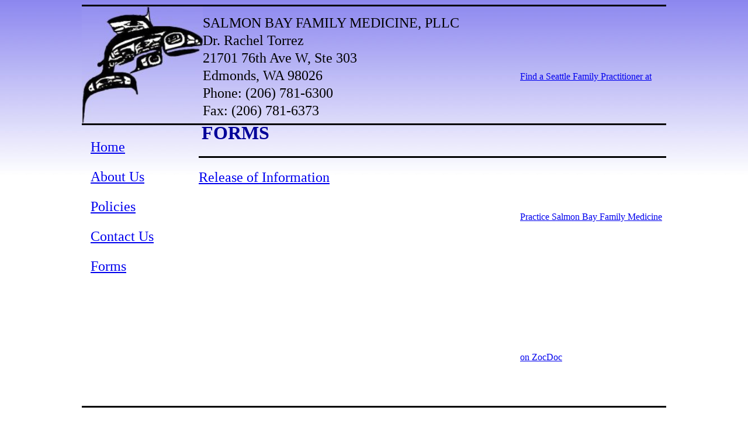

--- FILE ---
content_type: text/html
request_url: http://salmonbayfamilymedicine.com/forms.htm
body_size: 1189
content:
<!DOCTYPE html PUBLIC "-//W3C//DTD XHTML 1.0 Strict//EN"
"http://www.w3.org/TR/xhtml1/DTD/xhtml1-strict.dtd">
<html lang="EN" dir="ltr" xmlns="http://www.w3.org/1999/xhtml">
<head>
<meta http-equiv="content-type" content="text/xml; charset=utf-8" />
 
<title>Salmon Bay Family Medicine</title>
<link rel = "stylesheet"
      type = "text/css"
      href = "style.css" />
</head>



<body>
  <div id = "all">

    <div id = "head">
      <img src = "logo2.jpg"
      height = "200"
      width = "207"
      align = "left"
      alt = "Salmon Bay Family Medicine" />
      <p class = "lead_address">SALMON BAY FAMILY MEDICINE, PLLC</p>
      <p class = "address">Dr. Rachel Torrez</p>
      <p class = "address">21701 76th Ave W, Ste 303</p>
      <p class = "address">Edmonds, WA 98026</p>
      <p class = "address">Phone: (206) 781-6300</p>
      <p class = "address">Fax: (206) 781-6373</p>
    
    </div>
  
  <div id = "zocdoc">
   <a href="http://www.zocdoc.com/practice/salmon-bay-family-medicine-10482" id="zocdoc_schedule">Find a Seattle Family Practitioner at Practice Salmon Bay Family Medicine on ZocDoc</a>
<script type="text/javascript" src="http://offsiteSchedule.zocdoc.com/remote/Schedule2.js.aspx?providerid=10482&prefix=zocdoc_&bookBtn=http://offsiteSchedule.zocdoc.com/images/remote/bookAnAppointmentPurple2.gif&locationId=" ></script>
</div>
  
    <div id = "navigation">
      
        <p class = "links"><a href = "index.htm">Home</a></p>
        <p class = "links"><a href = "about.htm">About Us</a></p>
        <p class = "links"><a href = "policies.htm">Policies</a></p>
        <p class = "links"><a href = "contact.htm">Contact Us</a></p>
        <p class = "links"><a href = "forms.htm">Forms</a></p>
    </div> 
  
  
    <div id = "content">
      <h1>FORMS</h1>
      <img src = "bar.jpg"
      height = "3px"
      width = "100%" 
      alt = "bar"/>
      <!--
      <p class = "content_wording">Download these forms if you would like to fill them out
       prior to your scheduled appointment. Please bring them with you to your appointment. 
       <strong>We will not hold any forms until your appointment.</strong></p>
       -->

      <p><a href = "authorization_for_release_of_information.pdf" style = "font-size: x-large">Release of Information</a></p>
      <!--
      <p><a href = "patient_Registration.doc" style = "font-size: x-large">Patient Registration</a></p>
      <p><a href = "hipaa2.doc" style = "font-size: x-large">HIPAA Notice</a></p>
      <p><a href = "hipaa.doc" style = "font-size: x-large">HIPAA Consent Form</a></p>
      <p><a href = "Advance_Consent_to_Treat_Minors.doc" style = "font-size: x-large">Advance Consent to Treat a Minor</a></p>
      <p><a href = "initial_history.pdf" style = "font-size: x-large">Initial History</a></p>
     -->
      
      
    </div>
    
    <div id = "footer">
            
    </div>
  </div>
</body>
</html>




--- FILE ---
content_type: text/css
request_url: http://salmonbayfamilymedicine.com/style.css
body_size: 504
content:
/* style.css */
body {
	/*background-color: white;*/
  background-image: url("otherbar.jpg");
   background-repeat: repeat-x;
}

.flu_notice{
  color: #ff0000;
  font-size: xx-large;
  font-weight: bold;
  margin-bottom: 10px;
  margin-top: -5px;
  margin-left: 5px;
}

h1{
  color: #000099;
  font-size: xx-large;
  margin-bottom: 10px;
  margin-top: -5px;
  margin-left: 5px;
}

h3{
  margin-left: 5px;
}

.lead_address{
  color: black;
  font-size: x-large;
  margin-bottom: 3px;
  margin-top: 15px;
  margin-left: 50px;
}

.address{
  color: black;
  font-size: x-large;
  margin-bottom: 3px;
  margin-top: 3px;
}

.content_wording{
  margin-left: 5px;
  font-size: large;
}

.links
{
  font-size: x-large;
  margin-left: 15px;
}

li{
  margin-bottom: 10px;
  margin-right: 10px;
  font-size: large;
  width: 700px;
}

#all{
  width: 1000px;
  margin-left: auto;
  margin-right: auto;
}

#head{
  float: left;
  clear: left;
  border-bottom: 3px black solid;
  width: 750px;
  height: 200px;
  border-top: 3px black solid;
  border-bottom: 3px black solid;
}

#zocdoc{
  float: right;
  clear: right;
  line-height:15em;
  border-bottom: 3px black solid;
  width: 250px;
  height: 200px;
  border-top: 3px black solid;
  border-bottom: 3px black solid;
  
}


#navigation{
  font-size: x-large;
  float: left;
  clear: left;
  width: 200px;
  min-height: 20em;
  
}

#content{
  float: left;
  width: 800px;
  min-height: 20em;
}

#content_about{
  float: left;
  width: 590px;
  min-height: 20em;
}

#policies_content{
  float: left;
  width: 400px;
  min-height: 20em;
}

#contact_content{
  float: left;
  width: 600px;
  min-height: 20em;
}

#content_map{
  width: 200px;
  min-height: 30em;
}

#footer{
  float: left;
  clear: both;
  width: 100%;
  height: 50px;
  border-top: 3px black solid;
}
